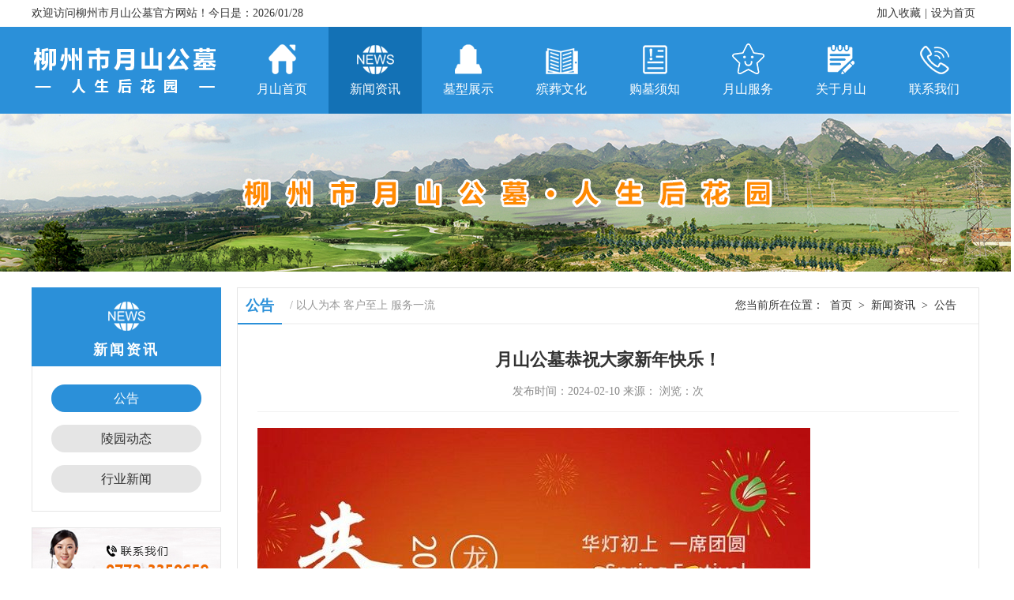

--- FILE ---
content_type: text/html; charset=utf-8
request_url: http://lzysgm.cn/index.php?m=content&c=index&a=show&catid=31&id=145
body_size: 4071
content:
<!doctype html>
<html lang="en">
<head>
<meta charset="utf-8">
<title>柳州市月山公墓</title>
<link href="/statics/css/ysgm/galsun_main.css?2" rel="stylesheet" type="text/css">
<script type="text/javascript" src="/statics/js/jquery.min.js"></script>
<script type="text/javascript" src="/statics/js/jquery.sgallery.js"></script>
<script type="text/javascript" src="/statics/js/search_common.js"></script>
</head>
<body>
<!--欢迎栏  开始-->
<div class="ny_huanying">
    <div class="wrap">
      <div class="hy_text">欢迎访问柳州市月山公墓官方网站！今日是：2026/01/28</div><iframe style="padding-top: 0px;" allowtransparency="true" frameborder="0" width="180" height="36" scrolling="no" src="//tianqi.2345.com/plugin/widget/index.htm?s=3&z=2&t=0&v=0&d=3&bd=0&k=&f=&ltf=000040&htf=000040&q=1&e=1&a=0&c=59046&w=180&h=36&align=center"></iframe>
      <div class="shouchang"><a href="javascript:" onclick="shoucang(document.title,window.location);">加入收藏</a>|<a href="javascript:" onclick="setHome(this,window.location);">设为首页</a></div>
      <div class="clear"></div>
    </div>
</div><!--欢迎栏  开始-->

<!--首页导航  开始-->
<div class="nav">
 <div class="wrap">
  <div class="logo"><img src="/statics/images/ysgm/galsun_navlogo.png" width="256" height="110" alt=""/></div>
  <div class="nav1">
    <ul>
    <div class="yiji" style="float: left;">
      <a href="/"><li ><img src="/statics/images/ysgm/galsun_nav1.png" width="118" height="60" alt=""/><span>月山首页</span></li></a>
    </div>
    <div class="yiji" style="float: left;position: relative;">
      <a href="/index.php?m=content&c=index&a=lists&catid=31"><li class="on"><img src="/statics/images/ysgm/galsun_nav2.png" width="118" height="60" alt=""/><span>新闻资讯</span></li></a>
      <div style="position: absolute;width: 118px;background: #1371b5;z-index: 999;padding-bottom: 10px;top: 110px;display: none;" class="xinwenzixun erji">
        <a href="/index.php?m=content&c=index&a=lists&catid=31"><span style="height: 40px;width:85px;margin:0 auto;line-height: 40px;color: #fff;display: block;border-bottom: 1px solid  rgba(255,255,255,0.25);text-align: center;">公告</span></a>
        <a href="/index.php?m=content&c=index&a=lists&catid=32"><span style="height: 40px;width:85px;margin:0 auto;line-height: 40px;color: #fff;display: block;border-bottom: 1px solid  rgba(255,255,255,0.25);text-align: center;">陵园动态</span></a>
        <a href="/index.php?m=content&c=index&a=lists&catid=33"><span style="height: 40px;width:85px;margin:0 auto;line-height: 40px;color: #fff;display: block;border-bottom: 1px solid  rgba(255,255,255,0.25);text-align: center;">行业新闻</span></a>
      </div>
    </div>
    <div class="yiji" style="float: left;position: relative;">
      <a href="/index.php?m=content&c=index&a=lists&catid=29"><li ><img src="/statics/images/ysgm/galsun_nav3.png" width="118" height="60" alt=""/><span>墓型展示</span></li></a>
      <div style="position: absolute;width: 118px;background: #1371b5;z-index: 999;padding-bottom: 10px;top: 110px;display: none;" class="muxingzhanshi erji">
        <a href="/index.php?m=content&c=index&a=lists&catid=29"><span style="height: 40px;width:85px;margin:0 auto;line-height: 40px;color: #fff;display: block;border-bottom: 1px solid  rgba(255,255,255,0.25);text-align: center;">标准墓</span></a>
        <a href="/index.php?m=content&c=index&a=lists&catid=30"><span style="height: 40px;width:85px;margin:0 auto;line-height: 40px;color: #fff;display: block;border-bottom: 1px solid  rgba(255,255,255,0.25);text-align: center;">个性艺术墓</span></a>
      </div>
    </div>
    <div class="yiji" style="float: left;">
      <a href="/index.php?m=content&c=index&a=lists&catid=47"><li ><img src="/statics/images/ysgm/galsun_nav4.png" width="118" height="60" alt=""/><span>殡葬文化</span></li></a>
    </div>
    <div class="yiji" style="float: left;position: relative;">
      <a href="/index.php?m=content&c=index&a=lists&catid=42"><li ><img src="/statics/images/ysgm/galsun_nav5.png" width="118" height="60" alt=""/><span>购墓须知</span></li></a>
      <div style="position: absolute;width: 118px;background: #1371b5;z-index: 999;padding-bottom: 10px;top: 110px;display: none;" class="goumuxuzhi erji">
        <a href="/index.php?m=content&c=index&a=lists&catid=42"><span style="height: 40px;width:85px;margin:0 auto;line-height: 40px;color: #fff;display: block;border-bottom: 1px solid  rgba(255,255,255,0.25);text-align: center;">购墓流程</span></a>
        <a href="/index.php?m=content&c=index&a=lists&catid=43"><span style="height: 40px;width:85px;margin:0 auto;line-height: 40px;color: #fff;display: block;border-bottom: 1px solid  rgba(255,255,255,0.25);text-align: center;">购墓规定</span></a>
        <a href="/index.php?m=content&c=index&a=lists&catid=44"><span style="height: 40px;width:85px;margin:0 auto;line-height: 40px;color: #fff;display: block;border-bottom: 1px solid  rgba(255,255,255,0.25);text-align: center;font-size:10px;">殡葬管理条例</span></a>
        <a href="/index.php?m=content&c=index&a=lists&catid=45"><span style="height: 40px;width:85px;margin:0 auto;line-height: 40px;color: #fff;display: block;border-bottom: 1px solid  rgba(255,255,255,0.25);text-align: center;font-size:10px;">管理费缴纳规定</span></a>
        <a href="/index.php?m=content&c=index&a=lists&catid=46"><span style="height: 40px;width:85px;margin:0 auto;line-height: 40px;color: #fff;display: block;border-bottom: 1px solid  rgba(255,255,255,0.25);text-align: center;font-size:10px;">福地出售规定</span></a>
      </div>
    </div>
    <div class="yiji" style="float: left;position: relative;">
      <a href="/index.php?m=content&c=index&a=lists&catid=37"><li ><img src="/statics/images/ysgm/galsun_nav6.png" width="118" height="60" alt=""/><span>月山服务</span></li></a>
      <div style="position: absolute;width: 118px;background: #1371b5;z-index: 999;padding-bottom: 10px;top: 110px;display: none;" class="yueshanfuwu erji">
        <a href="/index.php?m=content&c=index&a=lists&catid=37"><span style="height: 40px;width:85px;margin:0 auto;line-height: 40px;color: #fff;display: block;border-bottom: 1px solid  rgba(255,255,255,0.25);text-align: center;">骨灰存放</span></a>
        <a href="/index.php?m=content&c=index&a=lists&catid=38"><span style="height: 40px;width:85px;margin:0 auto;line-height: 40px;color: #fff;display: block;border-bottom: 1px solid  rgba(255,255,255,0.25);text-align: center;">安葬服务</span></a>
        <a href="/index.php?m=content&c=index&a=lists&catid=39"><span style="height: 40px;width:85px;margin:0 auto;line-height: 40px;color: #fff;display: block;border-bottom: 1px solid  rgba(255,255,255,0.25);text-align: center;">礼仪服务</span></a>
        <a href="/index.php?m=content&c=index&a=lists&catid=40"><span style="height: 40px;width:85px;margin:0 auto;line-height: 40px;color: #fff;display: block;border-bottom: 1px solid  rgba(255,255,255,0.25);text-align: center;">刻字贴金</span></a>
        <a href="/index.php?m=content&c=index&a=lists&catid=41"><span style="height: 40px;width:85px;margin:0 auto;line-height: 40px;color: #fff;display: block;border-bottom: 1px solid  rgba(255,255,255,0.25);text-align: center;">瓷像制作</span></a>
      </div>
    </div>
    <div class="yiji" style="float: left;position: relative;">
      <a href="/index.php?m=content&c=index&a=lists&catid=16"><li ><img src="/statics/images/ysgm/galsun_nav7.png" width="118" height="60" alt=""/><span>关于月山</span></li></a>
      <div style="position: absolute;width: 118px;background: #1371b5;z-index: 999;padding-bottom: 10px;top: 110px;display: none;" class="guanyuyueshan erji">
        <a href="/index.php?m=content&c=index&a=lists&catid=16"><span style="height: 40px;width:85px;margin:0 auto;line-height: 40px;color: #fff;display: block;border-bottom: 1px solid  rgba(255,255,255,0.25);text-align: center;">月山简介</span></a>
        <a href="/index.php?m=content&c=index&a=lists&catid=34"><span style="height: 40px;width:85px;margin:0 auto;line-height: 40px;color: #fff;display: block;border-bottom: 1px solid  rgba(255,255,255,0.25);text-align: center;">月山荣誉</span></a>
      </div>
    </div>
    <div class="yiji" style="float: left;">
      <a href="/index.php?m=content&c=index&a=lists&catid=18"><li ><img src="/statics/images/ysgm/galsun_nav8.png" width="118" height="60" alt=""/><span>联系我们</span></li></a>
    </div>
    <div class="clear"></div>
    </ul>
  </div>
  <div class="clear"></div>
 </div>
</div><!--首页导航  结束-->
<!--内页banner  开始-->
<div class="ny_banner"></div>
<div class="div20"></div>
<!--内页banner  结束-->

<!--内页主要内容  开始-->
<div class="main">
 <!--内页左边  开始-->
  <div class="ny_left">
 <!--二级栏目导航  开始-->
    <div class="ny_ejlm">
    <div class="ny_ejlm_ti">
      <img src="/statics/images/ysgm/ny_xwzx.png" /> 
      新闻资讯
      </div>
      <div class="ny_ejlm_nr">
        <ul>
        <li><a href="/index.php?m=content&c=index&a=lists&catid=31" id="ejin">公告</a></li>
        <li><a href="/index.php?m=content&c=index&a=lists&catid=32" >陵园动态</a></li>
        <li><a href="/index.php?m=content&c=index&a=lists&catid=33" >行业新闻</a></li>
        </ul>
      </div>
    </div>
  <!--二级栏目导航  结束-->
  <div class="div20"></div>
<!--联系我们电话  开始-->
  <div class="ny_lxwm_icon"><img src="/statics/images/ysgm/ny_dianhua.jpg" /></div>
<!--联系我们电话  结束-->
 <div class="div20"></div>
 <!--内页二维码  开始-->
 <div class="ny_erweima">
  <div class="ny_ewm_img"><img src="/statics/images/ysgm/ny_erweima.jpg" /></div>
  <div class="ny_ewm_text">
    扫一扫</br>
    关注我们
      </div>
  <div class="clear"></div>    
 </div>
<!--内页二维码  结束-->
  </div>
 <!--内页左边  结束-->
 
 <!--内页右边  开始-->
 <div class="ny_right">
 <!--右边标题  开始-->
  <div class="right_ti">
  <div class="rightti_left">
    <div class="right_ti_lmmc">公告</div>
    <div class="right_ti_gg">/ 以人为本  客户至上  服务一流</div>
    </div>
    <div class="right_ti_wz">您当前所在位置：<a href="/">首页</a>><a href="/index.php?m=content&c=index&a=lists&catid=31">新闻资讯</a>><a href="/index.php?m=content&c=index&a=lists&catid=31">公告</a></div>
    <div class="clear"></div>
    </div>
 <!--右边标题  结束-->
 <!--右边内容  开始-->
 <div class="right_nr">
 <!--单篇  开始-->
 <div class="danpian">
  <h1>月山公墓恭祝大家新年快乐！</h1>
  <div class="dp_fbsj">发布时间：2024-02-10  来源：  浏览：<span id="hits" style="color: #898989;font-size: 14px;"><script language="JavaScript" src="/api.php?op=count&id=145&modelid=1"></script></span>次</div>
  <img src="/uploadfile/2024/0210/20240210100636239.jpg" /><br />
<div style="text-align: justify;"><span style="font-size: 20px;">龙年新春到，祥瑞满天飘。柳州市</span><span style="font-size: 20px;">月山公墓愿您如龙般矫健，事业飞腾达；如龙鳞般坚韧，生活无懈可击。祝您龙年行大运，万事皆如意！</span></div>
 </div>
<!--单篇  结束-->
 </div>
 </div>
 <div class="clear"></div> 
 <!--右边内容  结束-->
</div>
<!--内页主要内容  结束-->
<div class="div20"></div>
<!--底部1  开始-->
﻿<div class="bottom">
 <div class="wrap">
<div class="bottom_left">
    <div class="bottom_nav">
    <ul>
    <a href="/"><li><img src="/statics/images/ysgm/galsun_bottnav1.png" width="114" height="66" alt=""/><span>月山首页</span></li></a>
    <a href="/index.php?m=content&c=index&a=lists&catid=31"><li><img src="/statics/images/ysgm/galsun_bottnav2.png" width="114" height="66" alt=""/><span>新闻资讯</span></li></a>
    <a href="/index.php?m=content&c=index&a=lists&catid=29"><li><img src="/statics/images/ysgm/galsun_bottnav3.png" width="114" height="66" alt=""/><span>墓型展示</span></li></a>
    <a href="/index.php?m=content&c=index&a=lists&catid=47"><li><img src="/statics/images/ysgm/galsun_bottnav4.png" width="114" height="66" alt=""/><span>殡葬文化</span></li></a>
    <a href="/index.php?m=content&c=index&a=lists&catid=42"><li><img src="/statics/images/ysgm/galsun_bottnav5.png" width="114" height="66" alt=""/><span>购墓须知</span></li></a>
    <a href="/index.php?m=content&c=index&a=lists&catid=37"><li><img src="/statics/images/ysgm/galsun_bottnav6.png" width="114" height="66" alt=""/><span>月山服务</span></li></a>
    <a href="/index.php?m=content&c=index&a=lists&catid=16"><li><img src="/statics/images/ysgm/galsun_bottnav7.png" width="114" height="66" alt=""/><span>关于月山</span></li></a>
    <a href="/index.php?m=content&c=index&a=lists&catid=18"><li><img src="/statics/images/ysgm/galsun_bottnav8.png" width="114" height="66" alt=""/><span>联系我们</span></li></a>
    </ul>
    </div>
    <div class="bottom_lxfs">
        <div class="bot_lxfs">联系方式 / CONTACT US</div>
        <p>地址：广西壮族自治区柳州市鱼峰区叶山路155号    邮编：545000    电话：0772-3350659</p>
    </div>
  </div>
  <div class="bottom_right">
    <img src="/statics/images/ysgm/galsun_ewm.jpg" width="112" height="112" alt=""/>
    <p>扫一扫关注我们</p> 
    </div>
</div>
</div>
<!--底部1  结束-->

<!--底部2  开始-->
<div class="dbbq">
    <div class="wrap">
      <div class="banquan">版权所有：柳州市月山公墓    联系电话：0772-3350659   备案号：<a style="color: #fff;" href="https://beian.miit.gov.cn/" target="_blank">桂ICP备18002053号</a> <a href="https://beian.mps.gov.cn/#/query/webSearch?code=45020302000340" rel="noreferrer" target="_blank" style="color:#e5e5e5;"><img src="/statics/images/beian.png" width="15" alt="">桂公网安备45020302000340</a></div>
      <div class="dbfx">分享至
        <div class="fx_img" style="margin-top: 8px;">
            <div class="jiathis_style">
                <a class="jiathis_button_qzone"></a>
                <a class="jiathis_button_weixin"></a>
                <a class="jiathis_button_tsina"></a>
                <a class="jiathis_button_cqq"></a>
                <a href="http://www.jiathis.com/share" class="jiathis jiathis_txt jtico jtico_jiathis" target="_blank"></a>
            </div>
        </div>
      </div>
    </div>
</div>
<!--底部2  结束-->
<script type="text/javascript" src="http://v3.jiathis.com/code_mini/jia.js" charset="utf-8"></script>
<script type="text/javascript">
function setHome(obj,vrl){
    try{
        obj.style.behavior='url(#default#homepage)';obj.setHomePage(vrl);
    }
    catch(e){
        if(window.netscape) {
            try {
                netscape.security.PrivilegeManager.enablePrivilege("UniversalXPConnect");
            }
            catch (e) {
                alert("此操作被浏览器拒绝！\n请在浏览器地址栏输入“about:config”并回车\n然后将 [signed.applets.codebase_principal_support]的值设置为'true',双击即可。");
            }
            var prefs = Components.classes['@mozilla.org/preferences-service;1'].getService(Components.interfaces.nsIPrefBranch);
            prefs.setCharPref('browser.startup.homepage',vrl);
        }else{
            alert("您的浏览器不支持，请按照下面步骤操作：1.打开浏览器设置。2.点击设置网页。3.输入："+vrl+"点击确定。");
        }
    }
};
function shoucang(sTitle,sURL) {
    try
    {
        window.external.addFavorite(sURL, sTitle);
    }
    catch (e)
    {
        try
        {
            window.sidebar.addPanel(sTitle, sURL, "");
        }
        catch (e)
        {
            alert("加入收藏失败，请使用Ctrl+D进行添加");
        }
    }
}
</script>
<script type="text/javascript">
    $(document).ready(function(){
        $.each($(".nav1 ul .yiji"),function(i,button){
            $(button).bind('mouseover',function(e){
                if(i==1){
                    $(".xinwenzixun").show();
                }
                if(i==2){
                    $(".muxingzhanshi").show();
                }
                if(i==4){
                    $(".goumuxuzhi").show();
                }
                if(i==5){
                    $(".yueshanfuwu").show();
                }
                if(i==6){
                    $(".guanyuyueshan").show();
                }
                e.stopImmediatePropagation();
                return false;
            });
            $(button).bind('mouseout',function(e){
                $(".erji").hide();
            });
        });
    });
</script>
</body>
</html>

--- FILE ---
content_type: text/css
request_url: http://lzysgm.cn/statics/css/ysgm/galsun_main.css?2
body_size: 3235
content:
@charset "utf-8";
/* CSS Document */


*{ margin:0;padding:0;font-size: 16px;font-family: "微软雅黑";color: #333333;}
a{text-decoration: none;color: #333333;}
a:hover{ color: #2b90d9;}
ul,li,ol,span,em{list-style-type: none; padding: 0;margin: 0;}
img{border:0;}
.clear{clear: both;}
.wrap{width: 1200px;height: auto; margin: 0 auto;}
.main{width: 1200px;height: auto; margin: 0 auto;}
.div20{height: 20px; padding: 0px;margin: 0px;font-size:0}

/*首页  开始*/

/*顶部图片  开始*/
.banner{width: auto;;height: 500px;margin: 0 auto; position:relative;background: url(../../images/ysgm/galsun_banner.jpg) no-repeat top center;min-width: 1284px;}
.banner img{text-align: center;display: block;width:auto;height: 500px;}
/*顶部图片  结束*/

/*顶部欢迎栏  开始*/
.huanying{width:100%;height: 34px;background: url(../../images/ysgm/galsun_bai20.png) repeat top left; display: block;position:absolute;top:0px; left: 0px;z-index: 999;min-width: 1284px;}
.hy_text{color: #333333;line-height: 34px;float: left;font-size: 14px;}
.shouchang{float: right;line-height: 34px;color: #333333;font-size: 14px;}
.shouchang a{line-height: 34px;padding: 0 5px;font-size: 14px;}
.shouchang a:hover{color: #ffffff;}
/*顶部欢迎栏  结束*/

/*首页导航  开始*/
.nav{width: 100%;height: 110px;background-color: #2b90d9;min-width: 1284px;}
.logo{width:256px;height: 110px;float: left;}
.nav1{float: left;}
.nav1 ul{padding: 0px;margin: 0px;}
.nav1 ul li{float: left; height: 110px;}
.nav1 ul li.on{background-color: #1371b5;}
.nav1 ul div:hover{background-color: #1371b5;}
.nav1 ul li span{width: 118px;height: 30px;line-height: 30px; color: #ffffff;display: block;text-align: center;}
/*首页导航  结束*/

/*关于我们  开始*/
.aboutus{padding: 30px 0px;}
.video{width: 348px;height: 251px;float: left;}
.video video{width: 348px;height: 251px;}
.jianjie{float: left;padding-left: 22px;}
.jj_ti{height: 60px;width: 830px}
.jj_text{width: 450px;height: 60px;float: left;}
.jj_text .jj_text_ch{height: 30px;color: #2b90d9;font-size: 22px;display: block;line-height: 30px;}
.jj_text .jj_text_en{height: 25px;color: #909090;font-size: 18px;display: block;line-height: 25px;}
.jj_img{width: 262px;height: 60px;float: right;}
.jj_img img{display: block;width: 262px;height: 60px;}
.jj_ny{height: 112px; width: 830px;padding: 14px 0px;}
.jj_ny p{width: 830px; text-indent: 2em;line-height: 28px; height: 112px;overflow:hidden;text-overflow: ellipsis;display:-webkit-box;-webkit-line-clamp:4;-webkit-box-orient:vertical;}
.jj_more{width: 100px;height: 40px;border: #cecece 1px solid; float: right;margin-top: 10px;}
.jj_more a{width: 100px;height: 40px;line-height: 40px;text-align: center;display: block;}
.jj_more:hover{background-color: #2b90d9;border: #2b90d9 1px solid;}
.jj_more a:hover{color: #ffffff;}

/*关于我们  结束*/

.indexny2{width:auto;height: 350px;background-color: #f1f5f8;padding: 30px 0px;min-width: 1284px;}

/*最新动态  开始*/
.zxdt{width: 870px;height: 350px;float: left;}
.zxdt_ti{width: 870px;height: 50px;border-bottom: #2b90d9 2px solid;}
.zxdt_ti1{background: url(../../images/ysgm/galsun_zxdt.png) no-repeat left center;width: 200px;height: 50px;text-align: left;text-indent: 40px;display: block;float: left;font-size: 22px;color: #2b90d9;line-height: 50px;}
.zxdt_more{width: 50px;height: 50px;float: right;}
.zxdt_more a{text-align: right;line-height: 50px;}
.zxdt_nr{padding: 20px 0px;}
.zxdt_img{width: 384px; height: 280px; float: left;}
.zxdt_text{margin-left: 15px;width: 471px;height: 280px;float: left;}
.zxdt_text ul{padding: 0px ;margin: 0px;}
.zxdt_text li{position: relative;background:url(../../images/ysgm/galsun_li.png) no-repeat left center; border-bottom: 1px #e5e5e5 dashed;}
.zxdt_text li span{position: absolute;right:2px;display:block; text-align:right; line-height: 39px;width: 90px;}
.zxdt_text li a{width: 350px; height: 39px;line-height: 39px;display: block;white-space:nowrap;overflow:hidden;text-overflow:ellipsis; text-indent:15px;}
/*最新动态  结束*/

/*联系我们  开始*/
.lxwm{float: left;margin-left: 20px;width: 310px;height: 350px;}
.lxwm_ti{height: 50px;width: 310px;border-bottom: #e28016 2px solid;background: url(../../images/ysgm/galsun_lxwm.png) no-repeat left center;text-align: left;text-indent: 40px;display: block;float: left;font-size: 22px;color: #e28016;line-height: 50px;}
.lxwm_nr{width: 290px;height: 310px; padding: 20px 10px;float: left;}
.lxwm_icon{height: 110px;width: 290px;border-radius: 10px;background-color: #e28016;}
.lxwm_icon:hover{background-color: #d85904;}
.lxwm_img{float: left;width: 101px;height: 110px;}
.lxwm_text{float: left;width: 169px;height: 50px;padding: 30px 10px; line-height: 25px;font-size: 20px;color: #ffffff;}
.bmfu{width:134px;height:153px;border-radius: 10px;background-color: #2b90d9;margin-top: 15px;float: left;}
.bmfu:hover{background-color: #1569b7;}
.bmfu a{background: url(../../images/ysgm/galsun_bmfw_26.png) no-repeat left top;padding-top: 95px;line-height: 40px;text-align: center;color: #ffffff; display: block;font-size: 20px;}
.gzwm{width:134px;height:153px;border-radius: 10px;background-color: #1eaf66;margin:15px 0px 0px 20px;float: left; line-height: 16px;text-align: center;color: #ffffff;font-size: 14px;}
.gzwm:hover{background-color: #039c40;}
.gzwm img{height: 110px;width: 110px;padding: 12px 12px 5px 12px;}
/*联系我们  结束*/

/*园区揽胜  开始*/
.yqls{padding: 10px 0px;width: auto;height: 410px;}
.yqls_ti{height: 50px;width: auto;font-size: 22px;color: #2b90d9;text-align: center;line-height: 50px;}
.yqls_fg{height: 3px;width: auto;background: url(../../images/ysgm/galsun_yqls_bg.png) repeat-x left top;display: block;}
.fg_blue{width: 50px;height: 3px;background-color: #2b90d9;margin: 0 auto;}
.yqls_ti2{height: 40px;width: auto;font-size: 14px;color: #333333;text-align: center;line-height: 40px;}
.yqls_nr{width: 1284px;margin: 0 auto;padding-top: 10px;}
.yqls_img{float: left;width: 1194px;height: 292px}
.yqls_img img{width: 378px;height: 252px;margin: 0px;padding: 0px;display: block;}
.yqls_img span{width: 378px;height: 40px;background-color: #f1f5f8;display: block;line-height: 40px;text-align: center;margin: 0px;padding: 0px;}
.yqls_img ul{margin: 0px;padding: 0px;}
.yqls_img ul li{float: left;padding: 0px 10px;}
.yqls_left{width: 25px;height: 50px;float: left;padding: 121px 20px 121px 0px;}
.yqls_left img{width: 25px;height: 50px;}
.yqls_right{width: 25px;height: 50px;float: left;padding: 121px 0px 121px 20px;}
.yqls_right img{width: 25px;height: 50px;}
/*园区揽胜  结束*/

/*底部   开始*/
.bottom{background-color: #445a6b;width: auto;height: 170px;min-width: 1284px;}
.bottom_left{width: 912px; height: 170px;float: left;}
.bottom_nav{width: 912px;border-bottom: 1px #546c7e solid;height: 104px;}
.bottom_nav ul li{float: left; height: 104px;}
.bottom_nav ul li:hover{background-color: #394e5f;}
.bottom_nav ul li span{width: 114px;height: 38px;line-height: 38px; color: #e5e5e5;display: block;text-align: center;font-size: 14px;}
.bottom_lxfs{width: 912px;height: 60px;}
.bot_lxfs{width: 912px;height: 30px;font-size: 14px;color: #e5e5e5;font-weight: 100;line-height: 30px;}
.bottom_lxfs p{width: 912px;height: 30px;font-size: 14px;color: #e5e5e5;line-height: 30px;}
.bottom_right{width: 114px; height: 144px;float: right;padding: 20px 100px 0px 0px;}
.bottom_right img{width: 114px;height: 114px;display: block;}
.bottom_right p{width: 114px;height:30px; color: #e5e5e5;display: block;text-align: center;line-height: 30px;font-size: 14px;}

.dbbq{height: 50px;width: auto;background-color: #323e48;min-width: 1284px;}
.banquan{float: left;line-height: 50px;color: #e5e5e5;font-size: 14px;display: block;}
.dbfx{float: right;color: #e5e5e5;font-size: 14px;display: block;line-height: 50px;padding-right: 50px;text-align: left;}
.fx_img{width: 123px;height: 23px;padding: 8px 0px 0px 10px;float: right;}
/*底部   结束*/

/*内页     开始*/

/*内页欢迎栏  开始*/
.ny_huanying{width:100%;height: 34px;display: block;}
/*内页欢迎栏  结束*/

/*内页 banner 开始*/
.ny_banner{width: auto;;height: 200px;margin: 0 auto;;background: url(../../images/ysgm/ny_banner.jpg) no-repeat top center;min-width: 1284px;}
.ny_banner img{text-align: center;display: block;width:auto;height: 200px;}
/*内页 banner 结束*/

/*内页左边  开始*/
/*内页左边二级导航  开始*/
.ny_left{width: 240px;height: auto;margin-right: 20px;float: left;}
.ny_ejlm{width: 240px;height: auto;}
.ny_ejlm_ti{background-color: #2b90d9;;height: 100px;color: #ffffff;text-align: center;font-size: 18px;font-weight: bold;line-height: 30px;letter-spacing:3px;}
.ny_ejlm_nr{width: 190px;border-bottom: #e5e5e5 1px solid;border-left: #e5e5e5 1px solid;border-right: #e5e5e5 1px solid; padding:15px 24px;height: auto;}
.ny_ejlm_nr li{padding: 8px 0px;}
.ny_ejlm_nr li a{line-height: 35px;height: 35px;width: 190px;background-color: #e5e5e5;border-radius: 17px;display: block;text-align: center;}
.ny_ejlm_nr li a#ejin{background-color: #2b90d9;color: #ffffff;}
.ny_ejlm_nr li a:hover{background-color: #2b90d9;color: #ffffff;}
/*内页左边二级导航  结束*/

/*左边联系我们电话 开始*/
.ny_lxwm_icon{width: 238px;height: 83px;border:#e5e5e5 1px solid;}
.ny_lxwm_icon img{width: 238px;height: 83px;}
/*左边联系我们电话 结束*/

/*左边二维码  开始*/
.ny_erweima{width: 238px;height: 115px;border:#e5e5e5 1px solid;}
.ny_ewm_img{padding: 5px;height: 105px;width:105px;float: left;}
.ny_ewm_img img{width: 105px;height: 105px;}
.ny_ewm_text{width:123px;height:115px;float: left;background: url(../../images/ysgm/ny_weixin.jpg) no-repeat center 20px; line-height: 20px;padding-top:60px;font-size: 14px;text-align:center;}
/*左边二维码  结束*/
/*内页左边  结束*/

/*右边  开始*/
.ny_right{width: 938px;height: auto;border:#e5e5e5 1px solid;float: left;}
.right_ti{height: 44px;border-bottom: #f5f5f5 2px solid;position: relative;}
.rightti_left{position: absolute;top: 0px;left: 0px;}
.right_ti_lmmc{width: auto;float: left;border-bottom: #2b90d9 2px solid;text-align: center;line-height: 44px;height: 44px;color: #2b90d9;font-weight: bold;font-size: 18px; display: block;white-space:nowrap;overflow:hidden;text-overflow:ellipsis;padding: 0px 10px;}
.right_ti_gg{width: auto;height: 44px;color: #989898;border-bottom: #f5f5f5 2px solid; line-height: 44px;text-align: left;font-size: 14px;text-indent: 10px;float: left;}
.right_ti_wz{width: auto;height: 44px;border-bottom: #f5f5f5 2px solid;text-align: right;float: right;font-size: 14px;line-height: 44px;padding:0px 20px 0px 10px;}
.right_ti_wz a{font-size: 14px;line-height: 44px;padding: 0px 8px;}
/*文字列表  开始*/
.wenzilb{padding: 15px 25px 20px 25px;}
.wenzilb ul{padding: 0px ;margin: 0px;}
.wenzilb li{position: relative;background:url(../../images/ysgm/galsun_li.png) no-repeat left center; border-bottom: 1px #e5e5e5 dashed;}
.wenzilb li span{position: absolute;right:2px;display:block; text-align:right; line-height: 50px;width: 90px;}
.wenzilb li a{width: 640px; height: 50px;line-height: 50px;display: block;white-space:nowrap;overflow:hidden;text-overflow:ellipsis; text-indent:15px;}
/*文字列表  结束*/

/*分页  开始*/
.page {font-size: 14px;line-height: 20px;height:auto;width: auto;margin: 0 auto;;padding: 30px 0px 40px 0px;}
.page table {width: auto;margin: 0 auto;}
.page td{float: left;margin-left: 10px;background-color: #f1f1f1;padding: 10px 15px;font-size: 14px;margin: 0px 2px;}
.page table a {line-height: 20px;height: 20px;color: #000000;font-size: 14px;display: block;text-align: center;}
.page .page_in {background-color: #2b90d9;color: #FFFFFF;}
.page .page_in a{color: #FFFFFF;}
.page a:hover{color:#2b90d9; }
.fy_text{width: 30px;border: none;margin: 5px;height: 30px;}
.fy_submit{width: 30px;border: none;font-size: 10px;margin: 5px;height: 30px;background-color: #ededed;}
.page .page_input{width: 40px;height: 40px; float: left;margin-left: 10px;background-color: #f1f1f1;font-size: 14px;margin: 0px 2px;padding: 0px;display: block;}
/*分页  结束*/

/*图文列表 开始*/
.tuwenlb{padding: 20px 25px 0px 25px;}
.tuwenlb li{padding: 10px 0px;}
.tuwen{width: 888px;height: 106px;padding-bottom: 20px;border-bottom: 1px #e5e5e5 solid;}
.tuwen_img{float: left; width: 160px;height: 106px;}
.tuwen_img img{width: 160px;height: 106px;}
.tuwen_text{width:713px;height: 106px;float: left;padding-left: 15px;}
.tuwen_text h1{height: 34px;width: 510px;}
.tuwen_text h1 span{line-height: 34px;height: 34px;width: 713px;text-align: center; font-weight: bold; display: block;white-space:nowrap;overflow:hidden;text-overflow:ellipsis;font-size: 16px;}
.tuwen_text p{width: 713px; height: 46px;overflow:hidden;text-overflow: ellipsis;display:-webkit-box;-webkit-line-clamp:2;-webkit-box-orient:vertical;text-indent:2em;text-align: left;line-height: 23px;}
.fbrq{height: 20px;width: 713px; line-height: 20px;color: #acacac;position: relative;padding-top: 5px;font-size: 14px;}
.fbrq span{position: absolute;line-height: 20px;right: 0px; top:5px;font-size: 14px;}
/*图文列表  结束*/

/*图片列表  开始*/
.tupianlb{padding: 20px 7px 0px 7px;}
.tupianlb img{width: 290px;height: 195px;margin: 0px;padding: 0px;display: block;}
.tupianlb span{width: 290px;height: 40px;background-color: #f1f5f8;display: block;line-height: 40px;text-align: center;margin: 0px;padding: 0px;}
.tupianlb ul{margin: 0px;padding: 0px;}
.tupianlb ul li{float: left;padding:15px 9px;}
/*图片列表  结束*/

/*单篇  开始*/
.danpian{padding: 20px 25px 30px 25px;}
.danpian h1{widows: 888px;height: 50px;text-align: center;font-size: 22px;line-height: 50px;}
.dp_fbsj{width: 888px;height: 30px;line-height: 30px;border-bottom: #f1f1f1 1px solid;padding-bottom: 10px;font-size: 14px;color: #898989;text-align: center;margin-bottom: 20px;}
.danpian p{padding: 5px 10px;text-indent: 2em;line-height: 26px;}
